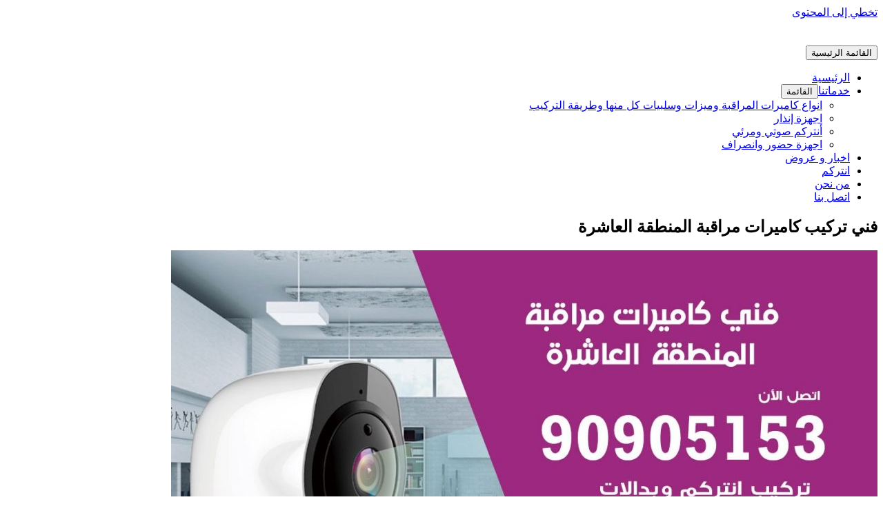

--- FILE ---
content_type: text/html; charset=UTF-8
request_url: https://www.cctv-kw.com/tag/%D9%81%D9%86%D9%8A-%D8%AA%D8%B1%D9%83%D9%8A%D8%A8-%D9%83%D8%A7%D9%85%D9%8A%D8%B1%D8%A7%D8%AA-%D9%85%D8%B1%D8%A7%D9%82%D8%A8%D8%A9-%D8%A7%D9%84%D9%85%D9%86%D8%B7%D9%82%D8%A9-%D8%A7%D9%84%D8%B9%D8%A7/
body_size: 7610
content:
<!DOCTYPE html><html dir="rtl" lang="ar"><head><meta charset="UTF-8"><meta name="viewport" content="width=device-width, initial-scale=1"><link rel="profile" href="https://gmpg.org/xfn/11"><meta name='robots' content='index, follow, max-image-preview:large, max-snippet:-1, max-video-preview:-1' /><link media="all" href="https://www.cctv-kw.com/wp-content/cache/autoptimize/css/autoptimize_7177514548522068548ebc0dbcff8c8b.css" rel="stylesheet"><title>فني تركيب كاميرات مراقبة المنطقة العاشرة Archives - كاميرات مراقبة</title><link rel="canonical" href="https://www.cctv-kw.com/tag/فني-تركيب-كاميرات-مراقبة-المنطقة-العا/" /><meta property="og:locale" content="ar_AR" /><meta property="og:type" content="article" /><meta property="og:title" content="فني تركيب كاميرات مراقبة المنطقة العاشرة Archives - كاميرات مراقبة" /><meta property="og:url" content="https://www.cctv-kw.com/tag/فني-تركيب-كاميرات-مراقبة-المنطقة-العا/" /><meta property="og:site_name" content="كاميرات مراقبة" /><meta name="twitter:card" content="summary_large_image" /> <script type="application/ld+json" class="yoast-schema-graph">{"@context":"https://schema.org","@graph":[{"@type":"CollectionPage","@id":"https://www.cctv-kw.com/tag/%d9%81%d9%86%d9%8a-%d8%aa%d8%b1%d9%83%d9%8a%d8%a8-%d9%83%d8%a7%d9%85%d9%8a%d8%b1%d8%a7%d8%aa-%d9%85%d8%b1%d8%a7%d9%82%d8%a8%d8%a9-%d8%a7%d9%84%d9%85%d9%86%d8%b7%d9%82%d8%a9-%d8%a7%d9%84%d8%b9%d8%a7/","url":"https://www.cctv-kw.com/tag/%d9%81%d9%86%d9%8a-%d8%aa%d8%b1%d9%83%d9%8a%d8%a8-%d9%83%d8%a7%d9%85%d9%8a%d8%b1%d8%a7%d8%aa-%d9%85%d8%b1%d8%a7%d9%82%d8%a8%d8%a9-%d8%a7%d9%84%d9%85%d9%86%d8%b7%d9%82%d8%a9-%d8%a7%d9%84%d8%b9%d8%a7/","name":"فني تركيب كاميرات مراقبة المنطقة العاشرة Archives - كاميرات مراقبة","isPartOf":{"@id":"https://www.cctv-kw.com/#website"},"primaryImageOfPage":{"@id":"https://www.cctv-kw.com/tag/%d9%81%d9%86%d9%8a-%d8%aa%d8%b1%d9%83%d9%8a%d8%a8-%d9%83%d8%a7%d9%85%d9%8a%d8%b1%d8%a7%d8%aa-%d9%85%d8%b1%d8%a7%d9%82%d8%a8%d8%a9-%d8%a7%d9%84%d9%85%d9%86%d8%b7%d9%82%d8%a9-%d8%a7%d9%84%d8%b9%d8%a7/#primaryimage"},"image":{"@id":"https://www.cctv-kw.com/tag/%d9%81%d9%86%d9%8a-%d8%aa%d8%b1%d9%83%d9%8a%d8%a8-%d9%83%d8%a7%d9%85%d9%8a%d8%b1%d8%a7%d8%aa-%d9%85%d8%b1%d8%a7%d9%82%d8%a8%d8%a9-%d8%a7%d9%84%d9%85%d9%86%d8%b7%d9%82%d8%a9-%d8%a7%d9%84%d8%b9%d8%a7/#primaryimage"},"thumbnailUrl":"https://www.cctv-kw.com/wp-content/uploads/2020/04/WhatsApp-Image-2020-04-23-at-7.19.14-AM-1.jpeg","breadcrumb":{"@id":"https://www.cctv-kw.com/tag/%d9%81%d9%86%d9%8a-%d8%aa%d8%b1%d9%83%d9%8a%d8%a8-%d9%83%d8%a7%d9%85%d9%8a%d8%b1%d8%a7%d8%aa-%d9%85%d8%b1%d8%a7%d9%82%d8%a8%d8%a9-%d8%a7%d9%84%d9%85%d9%86%d8%b7%d9%82%d8%a9-%d8%a7%d9%84%d8%b9%d8%a7/#breadcrumb"},"inLanguage":"ar"},{"@type":"ImageObject","inLanguage":"ar","@id":"https://www.cctv-kw.com/tag/%d9%81%d9%86%d9%8a-%d8%aa%d8%b1%d9%83%d9%8a%d8%a8-%d9%83%d8%a7%d9%85%d9%8a%d8%b1%d8%a7%d8%aa-%d9%85%d8%b1%d8%a7%d9%82%d8%a8%d8%a9-%d8%a7%d9%84%d9%85%d9%86%d8%b7%d9%82%d8%a9-%d8%a7%d9%84%d8%b9%d8%a7/#primaryimage","url":"https://www.cctv-kw.com/wp-content/uploads/2020/04/WhatsApp-Image-2020-04-23-at-7.19.14-AM-1.jpeg","contentUrl":"https://www.cctv-kw.com/wp-content/uploads/2020/04/WhatsApp-Image-2020-04-23-at-7.19.14-AM-1.jpeg","width":1200,"height":675,"caption":"فني كاميرات مراقبة المنطقة العاشرة"},{"@type":"BreadcrumbList","@id":"https://www.cctv-kw.com/tag/%d9%81%d9%86%d9%8a-%d8%aa%d8%b1%d9%83%d9%8a%d8%a8-%d9%83%d8%a7%d9%85%d9%8a%d8%b1%d8%a7%d8%aa-%d9%85%d8%b1%d8%a7%d9%82%d8%a8%d8%a9-%d8%a7%d9%84%d9%85%d9%86%d8%b7%d9%82%d8%a9-%d8%a7%d9%84%d8%b9%d8%a7/#breadcrumb","itemListElement":[{"@type":"ListItem","position":1,"name":"كاميرات مراقبة الكويت","item":"https://www.cctv-kw.com/"},{"@type":"ListItem","position":2,"name":"فني تركيب كاميرات مراقبة المنطقة العاشرة"}]},{"@type":"WebSite","@id":"https://www.cctv-kw.com/#website","url":"https://www.cctv-kw.com/","name":"كاميرات مراقبة","description":"كاميرات مراقبة الكويت فني تركيب وصيانة كاميرات مراقبة انتركم بدالة بدالات اجهزة تتبع  بصمة حظور وانصراف افضل شركة انظمة امنية وحماية بالكويت","publisher":{"@id":"https://www.cctv-kw.com/#organization"},"potentialAction":[{"@type":"SearchAction","target":{"@type":"EntryPoint","urlTemplate":"https://www.cctv-kw.com/?s={search_term_string}"},"query-input":{"@type":"PropertyValueSpecification","valueRequired":true,"valueName":"search_term_string"}}],"inLanguage":"ar"},{"@type":"Organization","@id":"https://www.cctv-kw.com/#organization","name":"شركة العالمية كاميرات مراقبة الكويت - 90905153","url":"https://www.cctv-kw.com/","logo":{"@type":"ImageObject","inLanguage":"ar","@id":"https://www.cctv-kw.com/#/schema/logo/image/","url":"https://www.cctv-kw.com/wp-content/uploads/2017/02/Untitled-1.png","contentUrl":"https://www.cctv-kw.com/wp-content/uploads/2017/02/Untitled-1.png","width":959,"height":500,"caption":"شركة العالمية كاميرات مراقبة الكويت - 90905153"},"image":{"@id":"https://www.cctv-kw.com/#/schema/logo/image/"}}]}</script> <link rel='dns-prefetch' href='//fonts.googleapis.com' /><link href='https://sp-ao.shortpixel.ai' rel='preconnect' /><link rel="alternate" type="application/rss+xml" title="كاميرات مراقبة &laquo; الخلاصة" href="https://www.cctv-kw.com/feed/" /><link rel="alternate" type="application/rss+xml" title="كاميرات مراقبة &laquo; خلاصة التعليقات" href="https://www.cctv-kw.com/comments/feed/" /><link rel="alternate" type="application/rss+xml" title="كاميرات مراقبة &laquo; فني تركيب كاميرات مراقبة المنطقة العاشرة خلاصة الوسوم" href="https://www.cctv-kw.com/tag/%d9%81%d9%86%d9%8a-%d8%aa%d8%b1%d9%83%d9%8a%d8%a8-%d9%83%d8%a7%d9%85%d9%8a%d8%b1%d8%a7%d8%aa-%d9%85%d8%b1%d8%a7%d9%82%d8%a8%d8%a9-%d8%a7%d9%84%d9%85%d9%86%d8%b7%d9%82%d8%a9-%d8%a7%d9%84%d8%b9%d8%a7/feed/" /> <script>window._wpemojiSettings = {"baseUrl":"https:\/\/s.w.org\/images\/core\/emoji\/16.0.1\/72x72\/","ext":".png","svgUrl":"https:\/\/s.w.org\/images\/core\/emoji\/16.0.1\/svg\/","svgExt":".svg","source":{"concatemoji":"https:\/\/www.cctv-kw.com\/wp-includes\/js\/wp-emoji-release.min.js?ver=ab08bf3acc2bafb1dbbb10072efa5f77"}};
/*! This file is auto-generated */
!function(s,n){var o,i,e;function c(e){try{var t={supportTests:e,timestamp:(new Date).valueOf()};sessionStorage.setItem(o,JSON.stringify(t))}catch(e){}}function p(e,t,n){e.clearRect(0,0,e.canvas.width,e.canvas.height),e.fillText(t,0,0);var t=new Uint32Array(e.getImageData(0,0,e.canvas.width,e.canvas.height).data),a=(e.clearRect(0,0,e.canvas.width,e.canvas.height),e.fillText(n,0,0),new Uint32Array(e.getImageData(0,0,e.canvas.width,e.canvas.height).data));return t.every(function(e,t){return e===a[t]})}function u(e,t){e.clearRect(0,0,e.canvas.width,e.canvas.height),e.fillText(t,0,0);for(var n=e.getImageData(16,16,1,1),a=0;a<n.data.length;a++)if(0!==n.data[a])return!1;return!0}function f(e,t,n,a){switch(t){case"flag":return n(e,"\ud83c\udff3\ufe0f\u200d\u26a7\ufe0f","\ud83c\udff3\ufe0f\u200b\u26a7\ufe0f")?!1:!n(e,"\ud83c\udde8\ud83c\uddf6","\ud83c\udde8\u200b\ud83c\uddf6")&&!n(e,"\ud83c\udff4\udb40\udc67\udb40\udc62\udb40\udc65\udb40\udc6e\udb40\udc67\udb40\udc7f","\ud83c\udff4\u200b\udb40\udc67\u200b\udb40\udc62\u200b\udb40\udc65\u200b\udb40\udc6e\u200b\udb40\udc67\u200b\udb40\udc7f");case"emoji":return!a(e,"\ud83e\udedf")}return!1}function g(e,t,n,a){var r="undefined"!=typeof WorkerGlobalScope&&self instanceof WorkerGlobalScope?new OffscreenCanvas(300,150):s.createElement("canvas"),o=r.getContext("2d",{willReadFrequently:!0}),i=(o.textBaseline="top",o.font="600 32px Arial",{});return e.forEach(function(e){i[e]=t(o,e,n,a)}),i}function t(e){var t=s.createElement("script");t.src=e,t.defer=!0,s.head.appendChild(t)}"undefined"!=typeof Promise&&(o="wpEmojiSettingsSupports",i=["flag","emoji"],n.supports={everything:!0,everythingExceptFlag:!0},e=new Promise(function(e){s.addEventListener("DOMContentLoaded",e,{once:!0})}),new Promise(function(t){var n=function(){try{var e=JSON.parse(sessionStorage.getItem(o));if("object"==typeof e&&"number"==typeof e.timestamp&&(new Date).valueOf()<e.timestamp+604800&&"object"==typeof e.supportTests)return e.supportTests}catch(e){}return null}();if(!n){if("undefined"!=typeof Worker&&"undefined"!=typeof OffscreenCanvas&&"undefined"!=typeof URL&&URL.createObjectURL&&"undefined"!=typeof Blob)try{var e="postMessage("+g.toString()+"("+[JSON.stringify(i),f.toString(),p.toString(),u.toString()].join(",")+"));",a=new Blob([e],{type:"text/javascript"}),r=new Worker(URL.createObjectURL(a),{name:"wpTestEmojiSupports"});return void(r.onmessage=function(e){c(n=e.data),r.terminate(),t(n)})}catch(e){}c(n=g(i,f,p,u))}t(n)}).then(function(e){for(var t in e)n.supports[t]=e[t],n.supports.everything=n.supports.everything&&n.supports[t],"flag"!==t&&(n.supports.everythingExceptFlag=n.supports.everythingExceptFlag&&n.supports[t]);n.supports.everythingExceptFlag=n.supports.everythingExceptFlag&&!n.supports.flag,n.DOMReady=!1,n.readyCallback=function(){n.DOMReady=!0}}).then(function(){return e}).then(function(){var e;n.supports.everything||(n.readyCallback(),(e=n.source||{}).concatemoji?t(e.concatemoji):e.wpemoji&&e.twemoji&&(t(e.twemoji),t(e.wpemoji)))}))}((window,document),window._wpemojiSettings);</script> <link crossorigin="anonymous" rel='stylesheet' id='astra-google-fonts-css' href='https://fonts.googleapis.com/css?family=Cairo%3A400%2C&#038;display=fallback&#038;ver=4.11.3' media='all' /> <!--[if IE]> <script src="https://www.cctv-kw.com/wp-content/themes/astra/assets/js/minified/flexibility.min.js?ver=4.11.3" id="astra-flexibility-js"></script> <script id="astra-flexibility-js-after">flexibility(document.documentElement);</script> <![endif]--><link rel="https://api.w.org/" href="https://www.cctv-kw.com/wp-json/" /><link rel="alternate" title="JSON" type="application/json" href="https://www.cctv-kw.com/wp-json/wp/v2/tags/3192" /><link rel="EditURI" type="application/rsd+xml" title="RSD" href="https://www.cctv-kw.com/xmlrpc.php?rsd" /><meta name="generator" content="Elementor 3.29.2; features: additional_custom_breakpoints, e_local_google_fonts; settings: css_print_method-external, google_font-enabled, font_display-auto"><link rel="icon" href="https://sp-ao.shortpixel.ai/client/to_auto,q_glossy,ret_img,w_32,h_32/https://www.cctv-kw.com/wp-content/uploads/2020/04/cropped-كاميرات-مراقبه-32x32.png" sizes="32x32" /><link rel="icon" href="https://sp-ao.shortpixel.ai/client/to_auto,q_glossy,ret_img,w_192,h_192/https://www.cctv-kw.com/wp-content/uploads/2020/04/cropped-كاميرات-مراقبه-192x192.png" sizes="192x192" /><link rel="apple-touch-icon" href="https://sp-ao.shortpixel.ai/client/to_auto,q_glossy,ret_img,w_180,h_180/https://www.cctv-kw.com/wp-content/uploads/2020/04/cropped-كاميرات-مراقبه-180x180.png" /><meta name="msapplication-TileImage" content="https://www.cctv-kw.com/wp-content/uploads/2020/04/cropped-كاميرات-مراقبه-270x270.png" /></head><body data-rsssl=1 itemtype='https://schema.org/Blog' itemscope='itemscope' class="rtl archive tag tag-3192 wp-custom-logo wp-theme-astra ast-desktop ast-separate-container ast-two-container ast-no-sidebar astra-4.11.3 ast-header-custom-item-inside group-blog ast-inherit-site-logo-transparent elementor-default elementor-kit-1079"> <a
 class="skip-link screen-reader-text"
 href="#content"
 title="تخطي إلى المحتوى"> تخطي إلى المحتوى</a><div
class="hfeed site" id="page"><header
 class="site-header header-main-layout-1 ast-primary-menu-enabled ast-logo-title-inline ast-hide-custom-menu-mobile ast-menu-toggle-icon ast-mobile-header-inline" id="masthead" itemtype="https://schema.org/WPHeader" itemscope="itemscope" itemid="#masthead"		><div class="main-header-bar-wrap"><div class="main-header-bar"><div class="ast-container"><div class="ast-flex main-header-container"><div class="site-branding"><div
 class="ast-site-identity" itemtype="https://schema.org/Organization" itemscope="itemscope"			> <span class="site-logo-img"><a href="https://www.cctv-kw.com/" class="custom-logo-link" rel="home"><noscript><img width="143" height="35" src="https://sp-ao.shortpixel.ai/client/to_auto,q_glossy,ret_img,w_143,h_35/https://www.cctv-kw.com/wp-content/uploads/2017/03/cropped-logo-1.png" class="custom-logo" alt="كاميرات مراقبة" decoding="async" /></noscript><img width="143" height="35" src='data:image/svg+xml,%3Csvg%20xmlns=%22http://www.w3.org/2000/svg%22%20viewBox=%220%200%20143%2035%22%3E%3C/svg%3E' data-src="https://sp-ao.shortpixel.ai/client/to_auto,q_glossy,ret_img,w_143,h_35/https://www.cctv-kw.com/wp-content/uploads/2017/03/cropped-logo-1.png" class="lazyload custom-logo" alt="كاميرات مراقبة" decoding="async" /></a></span></div></div><div class="ast-mobile-menu-buttons"><div class="ast-button-wrap"> <button type="button" class="menu-toggle main-header-menu-toggle  ast-mobile-menu-buttons-minimal "  aria-controls='primary-menu' aria-expanded='false'> <span class="screen-reader-text">القائمة الرئيسية</span> <span class="ast-icon icon-menu-bars"><span class="menu-toggle-icon"></span></span> </button></div></div><div class="ast-main-header-bar-alignment"><div class="main-header-bar-navigation"><nav class="site-navigation ast-flex-grow-1 navigation-accessibility" id="primary-site-navigation" aria-label="Site Navigation" itemtype="https://schema.org/SiteNavigationElement" itemscope="itemscope"><div class="main-navigation"><ul id="primary-menu" class="main-header-menu ast-menu-shadow ast-nav-menu ast-flex ast-justify-content-flex-end  submenu-with-border"><li id="menu-item-29" class="menu-item menu-item-type-custom menu-item-object-custom menu-item-home menu-item-29"><a href="https://www.cctv-kw.com" class="menu-link">الرئيسية</a></li><li id="menu-item-48" class="menu-item menu-item-type-custom menu-item-object-custom menu-item-has-children menu-item-48"><a aria-expanded="false" href="#" class="menu-link">خدماتنا</a><button class="ast-menu-toggle" aria-expanded="false"><span class="screen-reader-text">القائمة</span><span class="ast-icon icon-arrow"></span></button><ul class="sub-menu"><li id="menu-item-100" class="menu-item menu-item-type-post_type menu-item-object-page menu-item-100"><a href="https://www.cctv-kw.com/%d9%83%d8%a7%d9%85%d9%8a%d8%b1%d8%a7%d8%aa-%d9%85%d8%b1%d8%a7%d9%82%d8%a8%d8%a9/" class="menu-link">انواع كاميرات المراقبة وميزات وسلبيات كل منها وطريقة التركيب</a></li><li id="menu-item-98" class="menu-item menu-item-type-post_type menu-item-object-page menu-item-98"><a href="https://www.cctv-kw.com/%d8%a7%d8%ac%d9%87%d8%b2%d8%a9-%d8%a5%d9%86%d8%b0%d8%a7%d8%b1/" class="menu-link">اجهزة إنذار</a></li><li id="menu-item-97" class="menu-item menu-item-type-post_type menu-item-object-page menu-item-97"><a href="https://www.cctv-kw.com/%d8%a3%d9%86%d8%aa%d8%b1%d9%83%d9%85-%d8%b5%d9%88%d8%aa%d9%8a-%d9%88%d9%85%d8%b1%d8%a6%d9%8a/" class="menu-link">أنتركم صوتي ومرئي</a></li><li id="menu-item-99" class="menu-item menu-item-type-post_type menu-item-object-page menu-item-99"><a href="https://www.cctv-kw.com/%d8%a7%d8%ac%d9%87%d8%b2%d8%a9-%d8%ad%d8%b6%d9%88%d8%b1-%d9%88%d8%a7%d9%86%d8%b5%d8%b1%d8%a7%d9%81/" class="menu-link">اجهزة حضور وانصراف</a></li></ul></li><li id="menu-item-39" class="menu-item menu-item-type-taxonomy menu-item-object-category menu-item-39"><a href="https://www.cctv-kw.com/category/%d8%a7%d8%ae%d8%a8%d8%a7%d8%b1-%d9%88-%d8%b9%d8%b1%d9%88%d8%b6/" class="menu-link">اخبار و عروض</a></li><li id="menu-item-1651" class="menu-item menu-item-type-taxonomy menu-item-object-category menu-item-1651"><a href="https://www.cctv-kw.com/category/%d8%a7%d9%86%d8%aa%d8%b1%d9%83%d9%85/" class="menu-link">انتركم</a></li><li id="menu-item-47" class="menu-item menu-item-type-post_type menu-item-object-page menu-item-47"><a href="https://www.cctv-kw.com/about-us/" class="menu-link">من نحن</a></li><li id="menu-item-46" class="menu-item menu-item-type-post_type menu-item-object-page menu-item-46"><a href="https://www.cctv-kw.com/contact-us/" class="menu-link">اتصل بنا</a></li></ul></div></nav></div></div></div></div></div></div></header><div id="content" class="site-content"><div class="ast-container"><div id="primary" class="content-area primary"><section class="ast-archive-description"><h1 class="page-title ast-archive-title">فني تركيب كاميرات مراقبة المنطقة العاشرة</h1></section><main id="main" class="site-main"><div class="ast-row"><article
class="post-2062 post type-post status-publish format-standard has-post-thumbnail hentry category-2528 tag-access-control tag-1640 tag-2561 tag-2571 tag-2577 tag-2551 tag--access-control tag-1636 tag-2554 tag-2579 tag-2574 tag-2578 tag-2553 tag-235 tag-2548 tag-2568 tag-3199 tag-2539 tag-2549 tag-2560 tag-2572 tag-238 tag-249 tag-2544 tag-3195 tag-2530 tag-3192 tag-2573 tag-7 tag-2529 tag-2535 tag-2540 tag-2570 tag-3200 tag-2547 tag-2567 tag-3198 tag-2546 tag-2566 tag-3197 tag-2555 tag-100 tag-2533 tag-2556 tag-2545 tag-2565 tag-3196 tag-69 tag-2563 tag-3194 tag-2575 tag-2534 tag-2531 tag-2562 tag-3193 tag-2559 tag-2580 tag-2581 tag-2537 tag-2536 tag-2538 tag-2576 tag-2674 tag-2569 ast-col-sm-12 ast-article-post" id="post-2062" itemtype="https://schema.org/CreativeWork" itemscope="itemscope"><div class="ast-post-format- blog-layout-1 ast-article-inner"><div class="post-content ast-col-md-12" ><div class="ast-blog-featured-section post-thumb ast-blog-single-element"><div class="post-thumb-img-content post-thumb"><a href="https://www.cctv-kw.com/%d9%81%d9%86%d9%8a-%d9%83%d8%a7%d9%85%d9%8a%d8%b1%d8%a7%d8%aa-%d9%85%d8%b1%d8%a7%d9%82%d8%a8%d8%a9-%d8%a7%d9%84%d9%85%d9%86%d8%b7%d9%82%d8%a9-%d8%a7%d9%84%d8%b9%d8%a7%d8%b4%d8%b1%d8%a9/" aria-label="Read: فني كاميرات مراقبة المنطقة العاشرة 90905153 تركيب وصيانة كاميرات المراقبة" ><img fetchpriority="high" width="1024" height="576" src="https://sp-ao.shortpixel.ai/client/to_auto,q_glossy,ret_img,w_1024,h_576/https://www.cctv-kw.com/wp-content/uploads/2020/04/WhatsApp-Image-2020-04-23-at-7.19.14-AM-1-1024x576.jpeg" class="attachment-large size-large wp-post-image" alt="فني كاميرات مراقبة المنطقة العاشرة" itemprop="image" decoding="async" srcset="https://sp-ao.shortpixel.ai/client/to_auto,q_glossy,ret_img,w_1024/https://www.cctv-kw.com/wp-content/uploads/2020/04/WhatsApp-Image-2020-04-23-at-7.19.14-AM-1-1024x576.jpeg 1024w, https://sp-ao.shortpixel.ai/client/to_auto,q_glossy,ret_img,w_300/https://www.cctv-kw.com/wp-content/uploads/2020/04/WhatsApp-Image-2020-04-23-at-7.19.14-AM-1-300x169.jpeg 300w, https://sp-ao.shortpixel.ai/client/to_auto,q_glossy,ret_img,w_768/https://www.cctv-kw.com/wp-content/uploads/2020/04/WhatsApp-Image-2020-04-23-at-7.19.14-AM-1-768x432.jpeg 768w, https://sp-ao.shortpixel.ai/client/to_auto,q_glossy,ret_img,w_1200/https://www.cctv-kw.com/wp-content/uploads/2020/04/WhatsApp-Image-2020-04-23-at-7.19.14-AM-1.jpeg 1200w" sizes="(max-width: 1024px) 100vw, 1024px" /></a></div></div><h2 class="entry-title ast-blog-single-element" itemprop="headline"><a href="https://www.cctv-kw.com/%d9%81%d9%86%d9%8a-%d9%83%d8%a7%d9%85%d9%8a%d8%b1%d8%a7%d8%aa-%d9%85%d8%b1%d8%a7%d9%82%d8%a8%d8%a9-%d8%a7%d9%84%d9%85%d9%86%d8%b7%d9%82%d8%a9-%d8%a7%d9%84%d8%b9%d8%a7%d8%b4%d8%b1%d8%a9/" rel="bookmark">فني كاميرات مراقبة المنطقة العاشرة 90905153 تركيب وصيانة كاميرات المراقبة</a></h2><header class="entry-header ast-blog-single-element ast-blog-meta-container"><div class="entry-meta"> <span class="comments-link"> <a href="https://www.cctv-kw.com/%d9%81%d9%86%d9%8a-%d9%83%d8%a7%d9%85%d9%8a%d8%b1%d8%a7%d8%aa-%d9%85%d8%b1%d8%a7%d9%82%d8%a8%d8%a9-%d8%a7%d9%84%d9%85%d9%86%d8%b7%d9%82%d8%a9-%d8%a7%d9%84%d8%b9%d8%a7%d8%b4%d8%b1%d8%a9/#respond">اترك تعليقاً</a> </span> / <span class="ast-taxonomy-container cat-links default"><a href="https://www.cctv-kw.com/category/%d9%83%d8%a7%d9%85%d9%8a%d8%b1%d8%a7%d8%aa-%d9%85%d8%b1%d8%a7%d9%82%d8%a8%d8%a9/" rel="category tag">كاميرات مراقبة</a></span> / <span class="posted-by vcard author" itemtype="https://schema.org/Person" itemscope="itemscope" itemprop="author"> <a title="عرض جميع المقالات بواسطة ammar ammar"
 href="https://www.cctv-kw.com/author/ammar/" rel="author"
 class="url fn n" itemprop="url"				> <span
 class="author-name" itemprop="name"				> ammar ammar </span> </a> </span></div></header><div class="ast-excerpt-container ast-blog-single-element"><p>فني كاميرات مراقبة المنطقة العاشرة اصبحت كاميرات المراقبة ذات اهمية كبيرة في الوقت الحالي كونها وسيلة مهمة جدا في اضفاء الامن و الامان على المنول او العمارة او الشركة او الفندق او اي مؤسسة اخرى لذا كان لوجود مثل هذه الشركات العاملة في مثل هذا المجال اهمية كبيرة، تجد لدينا نوعيات عالية من كاميرات المراقبة و [&hellip;]</p></div><p class="ast-blog-single-element ast-read-more-container read-more"> <a class="" href="https://www.cctv-kw.com/%d9%81%d9%86%d9%8a-%d9%83%d8%a7%d9%85%d9%8a%d8%b1%d8%a7%d8%aa-%d9%85%d8%b1%d8%a7%d9%82%d8%a8%d8%a9-%d8%a7%d9%84%d9%85%d9%86%d8%b7%d9%82%d8%a9-%d8%a7%d9%84%d8%b9%d8%a7%d8%b4%d8%b1%d8%a9/"> <span class="screen-reader-text">فني كاميرات مراقبة المنطقة العاشرة 90905153 تركيب وصيانة كاميرات المراقبة</span> قراءة المزيد »</a></p><div class="entry-content clear"
 itemprop="text"		></div></div></div></article></div></main></div></div></div><footer
 class="site-footer" id="colophon" itemtype="https://schema.org/WPFooter" itemscope="itemscope" itemid="#colophon"		><div class="ast-small-footer footer-sml-layout-1"><div class="ast-footer-overlay"><div class="ast-container"><div class="ast-small-footer-wrap" ><div class="ast-small-footer-section ast-small-footer-section-1" > حميع الحقوق محفوظة &copy; 2025 <span class="ast-footer-site-title">كاميرات مراقبة</span> |  تطوير <a href="https://wpastra.com">Astra WordPress Theme</a></div></div></div></div></div></footer></div> <script type="speculationrules">{"prefetch":[{"source":"document","where":{"and":[{"href_matches":"\/*"},{"not":{"href_matches":["\/wp-*.php","\/wp-admin\/*","\/wp-content\/uploads\/*","\/wp-content\/*","\/wp-content\/plugins\/*","\/wp-content\/themes\/astra\/*","\/*\\?(.+)"]}},{"not":{"selector_matches":"a[rel~=\"nofollow\"]"}},{"not":{"selector_matches":".no-prefetch, .no-prefetch a"}}]},"eagerness":"conservative"}]}</script> <script>const lazyloadRunObserver = () => {
					const lazyloadBackgrounds = document.querySelectorAll( `.e-con.e-parent:not(.e-lazyloaded)` );
					const lazyloadBackgroundObserver = new IntersectionObserver( ( entries ) => {
						entries.forEach( ( entry ) => {
							if ( entry.isIntersecting ) {
								let lazyloadBackground = entry.target;
								if( lazyloadBackground ) {
									lazyloadBackground.classList.add( 'e-lazyloaded' );
								}
								lazyloadBackgroundObserver.unobserve( entry.target );
							}
						});
					}, { rootMargin: '200px 0px 200px 0px' } );
					lazyloadBackgrounds.forEach( ( lazyloadBackground ) => {
						lazyloadBackgroundObserver.observe( lazyloadBackground );
					} );
				};
				const events = [
					'DOMContentLoaded',
					'elementor/lazyload/observe',
				];
				events.forEach( ( event ) => {
					document.addEventListener( event, lazyloadRunObserver );
				} );</script> <noscript><style>.lazyload{display:none;}</style></noscript><script data-noptimize="1">window.lazySizesConfig=window.lazySizesConfig||{};window.lazySizesConfig.loadMode=1;</script><script async data-noptimize="1" src='https://www.cctv-kw.com/wp-content/plugins/autoptimize/classes/external/js/lazysizes.min.js?ao_version=3.1.13'></script><script id="astra-theme-js-js-extra">var astra = {"break_point":"921","isRtl":"1","is_scroll_to_id":"","is_scroll_to_top":"","is_header_footer_builder_active":"","responsive_cart_click":"flyout","is_dark_palette":""};</script> <script id="starter-templates-zip-preview-js-extra">var starter_templates_zip_preview = {"AstColorPaletteVarPrefix":"--ast-global-color-","AstEleColorPaletteVarPrefix":["ast-global-color-0","ast-global-color-1","ast-global-color-2","ast-global-color-3","ast-global-color-4","ast-global-color-5","ast-global-color-6","ast-global-color-7","ast-global-color-8"]};</script> <script id="eael-general-js-extra">var localize = {"ajaxurl":"https:\/\/www.cctv-kw.com\/wp-admin\/admin-ajax.php","nonce":"36457b64ec","i18n":{"added":"Added ","compare":"Compare","loading":"Loading..."},"eael_translate_text":{"required_text":"is a required field","invalid_text":"Invalid","billing_text":"Billing","shipping_text":"Shipping","fg_mfp_counter_text":"of"},"page_permalink":"https:\/\/www.cctv-kw.com\/%d9%81%d9%86%d9%8a-%d9%83%d8%a7%d9%85%d9%8a%d8%b1%d8%a7%d8%aa-%d9%85%d8%b1%d8%a7%d9%82%d8%a8%d8%a9-%d8%a7%d9%84%d9%85%d9%86%d8%b7%d9%82%d8%a9-%d8%a7%d9%84%d8%b9%d8%a7%d8%b4%d8%b1%d8%a9\/","cart_redirectition":"","cart_page_url":"","el_breakpoints":{"mobile":{"label":"Mobile Portrait","value":767,"default_value":767,"direction":"max","is_enabled":true},"mobile_extra":{"label":"Mobile Landscape","value":880,"default_value":880,"direction":"max","is_enabled":false},"tablet":{"label":"Tablet Portrait","value":1024,"default_value":1024,"direction":"max","is_enabled":true},"tablet_extra":{"label":"Tablet Landscape","value":1200,"default_value":1200,"direction":"max","is_enabled":false},"laptop":{"label":"\u062d\u0627\u0633\u0648\u0628 \u0645\u062d\u0645\u0648\u0644","value":1366,"default_value":1366,"direction":"max","is_enabled":false},"widescreen":{"label":"\u0627\u0644\u0634\u0627\u0634\u0629 \u0627\u0644\u0639\u0631\u064a\u0636\u0629","value":2400,"default_value":2400,"direction":"min","is_enabled":false}}};</script> <script data-category="functional"></script> <script>/(trident|msie)/i.test(navigator.userAgent)&&document.getElementById&&window.addEventListener&&window.addEventListener("hashchange",function(){var t,e=location.hash.substring(1);/^[A-z0-9_-]+$/.test(e)&&(t=document.getElementById(e))&&(/^(?:a|select|input|button|textarea)$/i.test(t.tagName)||(t.tabIndex=-1),t.focus())},!1);</script> <script defer src="https://www.cctv-kw.com/wp-content/cache/autoptimize/js/autoptimize_95078e6f2166f0f08a83ce4a9097626f.js"></script></body></html>